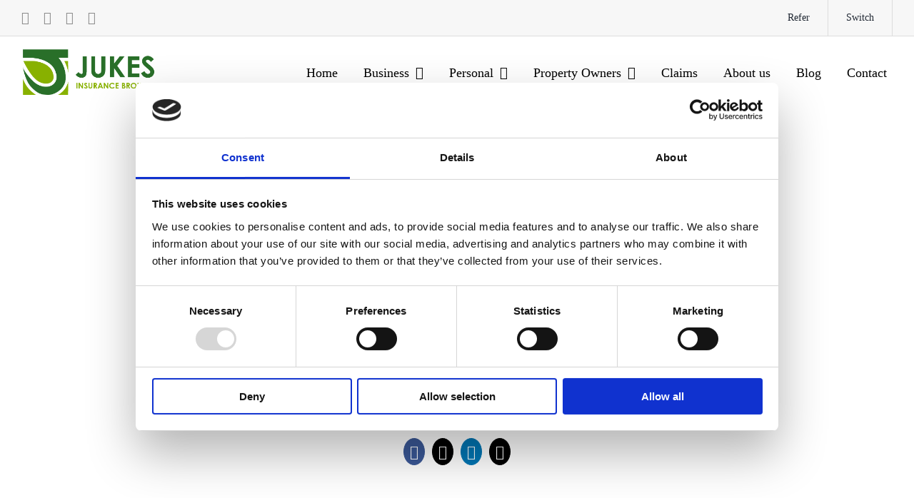

--- FILE ---
content_type: application/x-javascript
request_url: https://consentcdn.cookiebot.com/consentconfig/16af5337-1f59-42f2-ae8a-e112aaf9a02d/jukesinsurance.co.uk/configuration.js
body_size: 320
content:
CookieConsent.configuration.tags.push({id:185154935,type:"script",tagID:"",innerHash:"",outerHash:"",tagHash:"8784078692086",url:"https://consent.cookiebot.com/uc.js",resolvedUrl:"https://consent.cookiebot.com/uc.js",cat:[1]});CookieConsent.configuration.tags.push({id:185154937,type:"script",tagID:"",innerHash:"",outerHash:"",tagHash:"17022581615681",url:"https://www.googletagmanager.com/gtag/js?id=G-PWXTQTTH21",resolvedUrl:"https://www.googletagmanager.com/gtag/js?id=G-PWXTQTTH21",cat:[4]});CookieConsent.configuration.tags.push({id:185154938,type:"script",tagID:"",innerHash:"",outerHash:"",tagHash:"2220103459230",url:"",resolvedUrl:"",cat:[4]});CookieConsent.configuration.tags.push({id:185154939,type:"script",tagID:"",innerHash:"",outerHash:"",tagHash:"16473209070022",url:"",resolvedUrl:"",cat:[5]});CookieConsent.configuration.tags.push({id:185154944,type:"script",tagID:"",innerHash:"",outerHash:"",tagHash:"17412553395990",url:"https://www.google.com/recaptcha/api.js?render=6Lde1JgUAAAAAJOQVd-iSY2yK2HCkSQc7It5lipE&ver=3.0",resolvedUrl:"https://www.google.com/recaptcha/api.js?render=6Lde1JgUAAAAAJOQVd-iSY2yK2HCkSQc7It5lipE&ver=3.0",cat:[1]});CookieConsent.configuration.tags.push({id:185154947,type:"script",tagID:"",innerHash:"",outerHash:"",tagHash:"458361117411",url:"https://www.jukesinsurance.co.uk/wp-content/plugins/fusion-builder/assets/js/min/general/awb-off-canvas.js?ver=3.13.3",resolvedUrl:"https://www.jukesinsurance.co.uk/wp-content/plugins/fusion-builder/assets/js/min/general/awb-off-canvas.js?ver=3.13.3",cat:[5]});CookieConsent.configuration.tags.push({id:185154948,type:"script",tagID:"",innerHash:"",outerHash:"",tagHash:"2545313525326",url:"https://widget.reviews.io/modern-widgets/rating-bar.js",resolvedUrl:"https://widget.reviews.io/modern-widgets/rating-bar.js",cat:[1]});CookieConsent.configuration.tags.push({id:185154949,type:"script",tagID:"",innerHash:"",outerHash:"",tagHash:"2220103459230",url:"",resolvedUrl:"",cat:[3,4]});